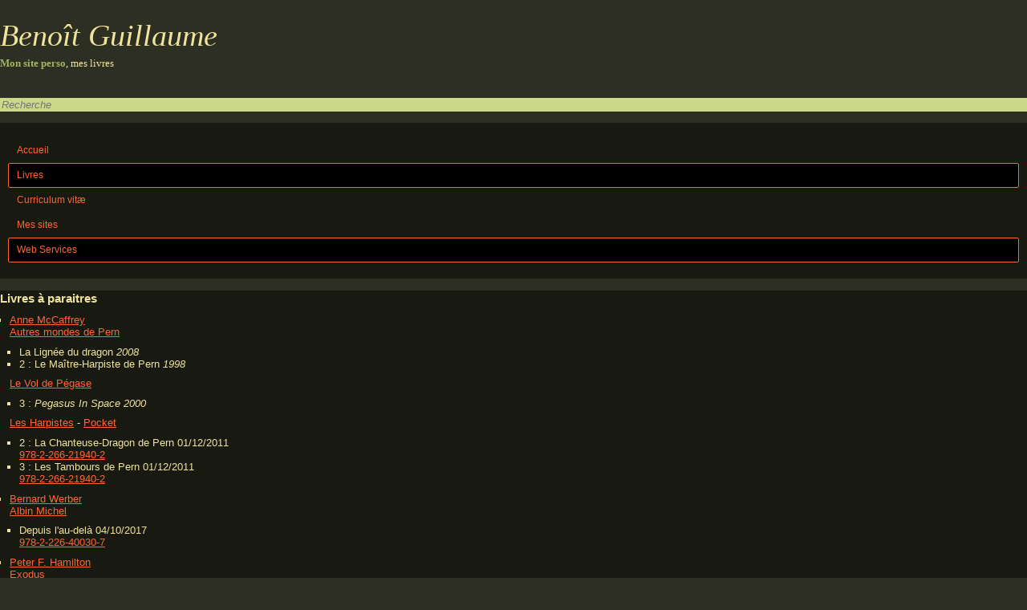

--- FILE ---
content_type: application/xhtml+xml; charset=UTF-8
request_url: https://m.benoit-guillaume.fr/Books/Auteur/Amy%20Raby
body_size: 35038
content:
<?xml version="1.0" encoding="UTF-8"?>
<!DOCTYPE html>
<html xmlns="http://www.w3.org/1999/xhtml" xml:lang="fr-FR" lang="fr-FR">
<head>
	<title>Amy Raby </title>
		<!-- problème avec webkit ??? -->
	<link href="/Style?ua=Chrome&amp;version=131.0.0.0&amp;isMobile=1" rel="stylesheet" type="text/css" media="all" />
	
	<link rel="alternate" type="application/rss+xml" title="RSS Benoît Guillaume" href="https://benoit-guillaume.fr/rss.xml" /> 
	<link rel="me" type="text/html" href="https://plus.google.com/u/0/+benoîtGuillaume" />
	

	<!--meta http-equiv="Content-Type" content="application/xhtml+xml; charset=utf-8" /-->

	<!--meta http-equiv="Content-Language" content="fr-FR" /-->
	<meta name="language" content="fr-FR" />

	<link rel="Shortcut Icon" type="image/png" href="/Image/favicon.png" />

	<!--link rel="search" type="application/opensearchdescription+xml" href="/BooksSearchByTitre.xml" title="Livres de eru par Titre" /-->
	
	
	<!--meta http-equiv="imagetoolbar" content="no" /-->
	
	<link rel="author" title="Webmaster" href="contact@benoit-guillaume.fr" />
	<meta name="keywords" xml:lang="fr-FR" lang="fr-FR" content="Auteur,Amy Raby ,Amy Raby,,benoit guillaume,benoît guillaume,benoit,benoît,guillaume,eru,livre,livres,bibliographie,science-fiction,fantasy,liste,book,books" />
	<meta name="description" xml:lang="fr-FR" lang="fr-FR" content="Auteur : Amy Raby ; 
Amy Raby est pour ainsi dire un pur produit de la NASA, puisque ses parents s&#039;y sont rencontrés sur les missions Apollo. Diplômée de l&#039;université de Washington, Amy écrit depuis toujours. De l&#039;association de ses genres de prédilection, la fantasy et la romance, est né book_titreLe Jeu de l&#039;assassinbook_titre, gros succès populaire, lauréat de eml&#039;Emerald City Openerem 2010 et finaliste au emGolden Heartem 2011.
; " />
	
	<meta name="category" content="all" />
	<meta name="robots" content="index, follow" />
	<meta name="distribution" content="global" />
	<meta name="rating" content="General"/>
	<meta name="doc-rights" content="Public"/>
	<meta name="doc-class" content="Draft"/>
	<meta name="author" xml:lang="fr-FR" lang="fr-FR" content="GUILLAUME benoît" />
		
	<meta name="identifier-url" content="https://benoit-guillaume.fr" />
		
	<meta name="Date-Creation-yyyymmdd" content="20150506" />
	<meta name="creation_date" content="May 06 2015"/>  
	<meta name="Date-Revision-yyyymmdd" content="20181124" />
		
	<meta name="revisit-after" content="15days" />
	<meta name="MSSmartTagsPreventParsing" content="true"/> 
	
	<meta name="ICBM" content="046.12129, 003.42964" />
	<meta name="DC.title" content="Amy Raby " />
	
	<link rel="canonical" href="https://benoit-guillaume.fr/Books/Auteur/Amy%20Raby" title="version fixe"/>
	<link rel="canonical" href="https://benoit-guillaume.fr/Books/Auteur/Amy+Raby" title="version fixe"/>
	<link rel="alternate" href="https://www.benoit-guillaume.fr/Books/Auteur/Amy%20Raby" />
	<link rel="alternate" href="https://www.benoit-guillaume.fr/Books/Auteur/Amy+Raby" />
	<link rel="alternate" href="https://xn--benot-guillaume-opb.fr/Books/Auteur/Amy%20Raby" />
	<link rel="alternate" href="https://xn--benot-guillaume-opb.fr/Books/Auteur/Amy+Raby" />
	<link rel="alternate" href="https://www.xn--benot-guillaume-opb.fr/Books/Auteur/Amy%20Raby" />
	<link rel="alternate" href="https://www.xn--benot-guillaume-opb.fr/Books/Auteur/Amy+Raby" />
	<link rel="alternate" href="https://benoît-guillaume.fr/Books/Auteur/Amy%20Raby" />
	<link rel="alternate" href="https://benoît-guillaume.fr/Books/Auteur/Amy+Raby" />
	<link rel="alternate" href="https://www.benoît-guillaume.fr/Books/Auteur/Amy%20Raby" />
	<link rel="alternate" href="https://www.benoît-guillaume.fr/Books/Auteur/Amy+Raby" />
	<link rel="alternate" href="https://benoit-guillaume.eu/Books/Auteur/Amy%20Raby" />
	<link rel="alternate" href="https://benoit-guillaume.eu/Books/Auteur/Amy+Raby" />
	<link rel="alternate" href="https://www.benoit-guillaume.eu/Books/Auteur/Amy%20Raby" />
	<link rel="alternate" href="https://www.benoit-guillaume.eu/Books/Auteur/Amy+Raby" />
	<link rel="alternate" href="https://m.benoit-guillaume.fr/Books/Auteur/Amy%20Raby" title="version mobile" media="only screen and (max-width: 640px)"/>
	<link rel="alternate" href="https://m.benoit-guillaume.fr/Books/Auteur/Amy+Raby" title="version mobile" media="only screen and (max-width: 640px)"/>
	<link rel="alternate" href="https://m.xn--benot-guillaume-opb.fr/Books/Auteur/Amy%20Raby" title="version mobile" media="only screen and (max-width: 640px)"/>
	<link rel="alternate" href="https://m.xn--benot-guillaume-opb.fr/Books/Auteur/Amy+Raby" title="version mobile" media="only screen and (max-width: 640px)"/>
	<link rel="alternate" href="https://m.benoît-guillaume.fr/Books/Auteur/Amy%20Raby" title="version mobile" media="only screen and (max-width: 640px)"/>
	<link rel="alternate" href="https://m.benoît-guillaume.fr/Books/Auteur/Amy+Raby" title="version mobile" media="only screen and (max-width: 640px)"/>
	<link rel="alternate" href="https://m.benoit-guillaume.eu/Books/Auteur/Amy%20Raby" title="version mobile" media="only screen and (max-width: 640px)"/>
	<link rel="alternate" href="https://m.benoit-guillaume.eu/Books/Auteur/Amy+Raby" title="version mobile" media="only screen and (max-width: 640px)"/>

	<!--link rel="bookmark" title="bgui.info, Site principale" href="http://bgui.info/" /-->
	
	<!--script type="text/javascript">
		//<![CDATA[
		var gaJsHost = (("https:" == document.location.protocol) ? "https://ssl." : "http://www.");
		document.write(unescape("%3Cscript src='" + gaJsHost + "google-analytics.com/ga.js' type='text/javascript'%3E%3C/script%3E"));
		//]]>
	</script>
	<script type="text/javascript">
		//<![CDATA[
		try {
		var pageTracker = _gat._getTracker("UA-345997-4");
		pageTracker._trackPageview();
		} catch(err) {}
		//]]>
	</script-->
	
	<script src="//www.google-analytics.com/urchin.js" type="text/javascript"></script>
	<script type="text/javascript">
		//<![CDATA[
	_uacct = "UA-345997-5";
	urchinTracker();
			//]]>
	</script>
	
	<script src="/scripts/buttons.js" type="text/javascript"></script>
	
	<!--script src="/scripts/jquery-1.4.2.min.js" type="text/javascript"></script-->
	<script src="/lightbox/js/jquery-1.7.2.min.js" type="text/javascript"></script>
	<script src="/scripts/jquery.timer.js" type="text/javascript"></script>
  
	<script type="text/javascript">
	//<![CDATA[
			 
					   
				
		$(function() {
			$("[data-wikidata]").after(function() {
				var wikidata = $(this).attr("data-wikidata");
				if(wikidata)
					return "<span> - <a href='https://www.wikidata.org/entity/"+wikidata+"'>wikidata.org</a></span>";
				return "";
			});
			
			$("[data-wikipedia]").after(function() {
				var wikipedia = $(this).attr("data-wikipedia").replace(/'/g,"&#039;");
				if(wikipedia)
					return "<span> - <a href='"+wikipedia+"'>wikipedia.org</a></span>";
				return "";
			});
			
			$("[data-labelvo]").after(function() {
				var labelvo = $(this).attr("data-labelvo").replace(/'/g,"&#039;");
				if(labelvo)
					return " <em>("+labelvo+")</em>";
				return "";
			});
			
			$("[data-count]").after(function() {
				return "<span> ("+$(this).attr("data-count")+")</span>";
			});
			
			/*$("[data-numero]").after(function() {
				var numero = $(this).attr("data-numero");
				if(numero)
					return "<span> - "+numero+"</span>";
				return "";
			});*/
			$("[data-numero-before]").before(function() {
				var numero = $(this).attr("data-numero-before");
				if(numero)
					return "<span>"+numero+" - </span>";
				return "";
			});
		});
		
	//]]>
	</script>
	<style type="text/css">
	
	[data-numero]::after {
		content: "\00a0- " attr(data-numero);
		text-decoration: none;
		display: inline-block;
	}
	#Livres:target ~ div .Livres {display:block;}
	#Web_Services:target ~ div .Web_Services {display:block;}
	</style>	
	<link rel="alternate" href="/Books/Auteur/Amy Raby.xml" title="version xml"/>
	<link rel="alternate" href="//benoit-guillaume.fr/ark:/12148/cb169009361" title="lien ark"/>
	<link rel="alternate" href="//benoit-guillaume.fr/isni/0000000403448994" title="lien ISNI"/>	<link href="/lightbox/css/lightbox.css" type="text/css" rel="stylesheet" />
	<script src="/lightbox/js/lightbox.js" type="text/javascript"></script>
	<!--script type="text/javascript" src="http://w.sharethis.com/button/sharethis.js#publisher=ad2c3971-b692-4325-9cce-b2a0366ed3b4&amp;type=website&amp;embeds=true&amp;style=horizontal&amp;post_services=email%2Cgbuzz%2Cfacebook%2Ctwitter%2Cdigg"></script-->
</head>
<body>
<div id="global">
	
	<div id="Livres" class="targetClick" ></div><div id="Web_Services" class="targetClick" ></div>	<!--script type="text/javascript">
		document.getElementById("global").onmouseover=doSomething;
	</script-->
	<div id="fleche"></div>
	<div id="entete">
				<h1 id="BannierTitle">
			<span>Benoît Guillaume</span>
		</h1>
		<h2 class="sous-titre">
			<strong>Mon site perso</strong>, mes livres
		</h2>
	</div><!-- #entete -->
	
	
	<div id="centre">
	<!--div id="centre-bis"-->
		
		<div id="navigation">
			<div id="recherche_rapide">
				<form action="/Books/Recherche#Livres" method="get" name="recherche_rapide">
					<script type="text/javascript">
					//<![CDATA[
						function onOverLi(li)
						{
							var max = $("#resultQuick").height() - 77;
							if(li.offsetTop > max)
								var top = max + "px";
							else var top = li.offsetTop + "px";
							
							for(var i=0;i<li.childNodes.length;++i)
							{
								var child = li.childNodes[i];
								if(child.className == "thumbnail")
									child.style.top = top
							}
						}
						
						function searchQuick()
						{
							recherche = $("#recherche_rapide_Autre").val();
							if(recherche.length>=3)
							{
								recherche = recherche.replace("&","%252526");
								$.getJSON("/Books/Ajax/SearchQuick/"+recherche+".json",resultQuick);
							}
							else
							{
								$("#resultQuick").html("");
								$("#resultQuick").hide();
							}
						}
						function resultQuick(data)
						{
							if($("#recherche_rapide_Autre").val().length<3)
							{
								$("#resultQuick").html("");
								$("#resultQuick").hide();
								return;
							} 
							
							var ok = false;
							var html = "";
							
							if(data.editions.length>0)
							{
								ok = true
								html += "<h3>Editions</h3>";
								html += "<ul>";
								for(var i=0;i<data.editions.length;++i)
								{
									var livre = data.editions[i];
									html += "<li onmouseover='onOverLi(this)'>";
									html += "<a href='" + livre.Link + "' title='" + livre.EAN + "'>" + livre.EAN + " : " + livre.titre + "</a>";
									
									html += "<div class='thumbnail'>";
									html += "<a href='" + livre.Link + "' title='" + livre.EAN + "'><img src='" + livre.thumbnail + "' title='" + livre.titre + " - " + livre.EAN + "' alt='" + livre.EAN + "' /></a>";
									html += "</div>";
									
									html += "</li>";
								}
								html += "</ul>";
							}
							
							if(data.livres.length>0)
							{
								ok = true
								html += "<h3>Livres</h3>";
								html += "<ul>";
								for(var i=0;i<data.livres.length;++i)
								{
									var livre = data.livres[i];
									html += "<li onmouseover='onOverLi(this)'>";
									html += "<a href='" + livre.Link + "' title='" + livre.EAN + "'>" + livre.titre + "</a>";
									
									html += "<div class='thumbnail'>";
									for(var j=0;j<livre.EAN.length;++j)
									{
										html += "<a href='" + livre.Link + "' title='" + livre.EAN[j] + "'><img src='" + livre.thumbnail[j] + "' title='" + livre.titre + " - " + livre.EAN[j] + "' alt='" + livre.EAN[j] + "' /></a>";
									}
									html += "</div>";
										
									html += "</li>";
								}
								html += "</ul>";
							}
							cycles = data.cycles;
							if(data.cycles.length!=0)
							{
								ok = true
								html += "<h3>Cycles</h3>";
								
								$.each(data.cycles, function(cycle, livres) {
									
									html += "<h4><a href='" + livres.Link + "'>" + cycle + "</a></h4>";
									
									html += "<ul>";
									for(var i=0;i<livres.length;++i)
									{
										var livre = livres[i];
										html += "<li onmouseover='onOverLi(this)'>";
										html += "<a href='" + livre.Link + "' title='" + livre.EAN + "'>" + (livre.NCycle!=null?livre.NCycle+" : ":"") + livre.titre + "</a>";
										html += "<div class='thumbnail'>";
										for(var j=0;j<livre.EAN.length;++j)
										{
											html += "<a href='" + livre.Link + "' title='" + livre.EAN[j] + "'><img src='" + livre.thumbnail[j] + "' title='" + livre.titre + " - " + livre.EAN[j] + "' alt='" + livre.EAN[j] + "' /></a>";
										}
										html += "</div>";
										
										html += "</li>";
									}
									html += "</ul>";
								});
							}
							
							if(data.oeuvres.length>0)
							{
								ok = true
								html += "<h3>Œuvres</h3>";
								html += "<ul>";
								for(var i=0;i<data.oeuvres.length;++i)
								{
									var oeuvre = data.oeuvres[i];
									html += "<li onmouseover='onOverLi(this)'>";
									html += "<a href='" + oeuvre.Link + "' title='" + oeuvre.EAN + "'>" + oeuvre.titre + "</a>";
									
									html += "<div class='thumbnail'>";
									for(var j=0;j<oeuvre.EAN.length;++j)
									{
										html += "<a href='" + oeuvre.Link + "' title='" + oeuvre.EAN[j] + "'><img src='" + oeuvre.thumbnail[j] + "' title='" + oeuvre.titre + " - " + oeuvre.EAN[j] + "' alt='" + oeuvre.EAN[j] + "' /></a>";
									}
									html += "</div>";
										
									html += "</li>";
								}
								html += "</ul>";
							}
							
							if(data.auteurs.length>0)
							{
								ok = true
								html += "<h3>Auteurs</h3>";
								html += "<ul>";
								for(var i=0;i<data.auteurs.length;++i)
								{
									var auteur = data.auteurs[i];
									html += "<li onmouseover='onOverLi(this)'>";
									html += "<a href='" + auteur.Link + "' title='" + auteur.NomReel + "'>" + auteur.Prenom + " " + auteur.Nom + "</a>";
									
									if(auteur.thumbnail)
									{
										html += "<div class='thumbnail'>";
										html += "<a href='" +  + auteur.Link + "' title='" + auteur.NomReel + "'><img src='" + auteur.thumbnail + "' title='" + auteur.Prenom + " " + auteur.Nom + "' alt='" + auteur.Prenom + " " + auteur.Nom + "' /></a>";
										html += "</div>";
									}
									
									html += "</li>";
								}
								html += "</ul>";
							}
							
							if(!ok)
							{
								html = "<h3>aucun résultat</h3>";
							}
							
							$("#resultQuick").html(html);
							$("#resultQuick").show();
						}
					//]]>
					</script>
					<input type="search" name="Autre" id="recherche_rapide_Autre" placeholder="Recherche" tabindex="1" onchange="javascript:searchQuick();" onkeyup="javascript:searchQuick();" autocomplete="off"/>
					<div id="resultQuick" class="resultAjaxList"></div>
				</form>
			</div>
			<br />
			<br />
			
			<ul><li><a accesskey="A" tabindex="1" title="" href="/">Accueil</a></li><li><a accesskey="L" tabindex="2" title="" href="#Livres" class="selected">Livres</a><ul class="Livres targetHide"><li><a accesskey="R" tabindex="10" title="Chercher un livre" href="/Books/Recherche#Livres">Recherche</a></li><li><a accesskey="" tabindex="11" title="Mozaïc des Couvertures" href="/Books/Couvertures#Livres">Couvertures</a></li><li><a accesskey="" tabindex="12" title="Liste des Auteurs" href="/Books/Auteurs#A">Auteurs</a></li><li><a accesskey="" tabindex="13" title="Liste des Lecteurs" href="/Books/Lecteurs#Livres">Lecteurs</a></li><li><a accesskey="" tabindex="14" title="Liste des Cycles" href="/Books/Cycles#Livres">Cycles</a></li><li><a accesskey="" tabindex="14" title="Liste des Genres" href="/Books/Genres#Livres">Genres</a></li><li><a accesskey="" tabindex="" title="Prix reçus" href="/Books/Prix#Livres">Prix</a></li><li><a accesskey="" tabindex="15" title="Les planètes rencontrees au fil de mes lectures" href="/Books/Planetes#Livres">Planètes</a></li><li><a accesskey="" tabindex="16" title="La Roue du Temps" href="/Books/WoT#Livres">WoT</a></li><li><a accesskey="" tabindex="18" title="Un livre au hasard" href="/Books/Livre:Random#Livres">Random</a></li><li><a accesskey="" tabindex="19" title="Convertir un ISBN" href="/Books/ISBN#Livres">ISBN</a></li></ul></li><li><a accesskey="C" tabindex="31" title="" href="/CV">Curriculum vitæ</a></li><li><a accesskey="" tabindex="32" title="les divers sites que j'ai réalisées" href="/Page/Mes%20sites%20Ajax#Sites11">Mes sites</a></li><li><a accesskey="" tabindex="39" title="Json Web Services" href="#Web_Services" class="selected">Web Services</a><ul class="Web_Services targetHide"><li><a accesskey="" tabindex="40" title="Un livre au hasard" href="/Books/Ajax/RandomBook.json#Web_Services">Random Book</a></li><li><a accesskey="" tabindex="41" title="Récupérer un livre" href="/Books/Ajax/Livre/331.json#Web_Services">Un livre</a></li><li><a accesskey="" tabindex="42" title="Récupérer une édition" href="/Books/Ajax/Edition/9782298008197.json#Web_Services">Une édition</a></li><li><a accesskey="" tabindex="43" title="Récupérer un auteur" href="/Books/Ajax/Auteur/108.json#Web_Services">Un auteur</a></li><li><a accesskey="" tabindex="44" title="Vérifié un EAN/ISBN" href="/Books/Ajax/FindEAN/9782298008197.json#Web_Services">Check EAN</a></li><li><a accesskey="" tabindex="45" title="Recherche un EAN sur l'Afnil" href="/Books/Ajax/SearchAfnil/9782298008197.json#Web_Services">Recherche Afnil</a></li><li><a accesskey="" tabindex="46" title="Recherche un EAN sur Google" href="/Books/Ajax/SearchGoogle/9782298008197.json#Web_Services">Recherche Google</a></li><li><a accesskey="" tabindex="47" title="Recherche un EAN sur la BNF" href="/Books/Ajax/SearchBNF/9782298043884.json#Web_Services">Recherche BNF</a></li><li><a accesskey="" tabindex="48" title="Recherche d'un EAN" href="/Books/Ajax/SearchEAN/9782298043884.json#Web_Services">Recherche d'un EAN</a></li><li><a accesskey="" tabindex="49" title="Recherche une référence sur France-Loisir" href="/Books/Ajax/SearchFranceLoisir/881090.json#Web_Services">Recherche France-Loisir</a></li><li><a accesskey="" tabindex="50" title="Recherche d'un EAN, d'un livre, d'un cycle ou d'un" href="/Books/Ajax/SearchQuick/asimov.json#Web_Services">Recherche rapide</a></li><li><a accesskey="" tabindex="51" title="Recherche d'un genre" href="/Books/Ajax/SearchGenre/Fantasy.json#Web_Services">Recherche de Genre</a></li><li><a accesskey="" tabindex="52" title="Recherche d'un Auteur" href="/Books/Ajax/SearchAuteur/asimov.json#Web_Services">Recherche d'un Auteur</a></li><li><a accesskey="" tabindex="53" title="Recherche d'un Livre" href="/Books/Ajax/SearchLivre/asimov.json#Web_Services">Recherche d'un Livre</a></li></ul></li>
			</ul>			
		</div><!-- #navigation -->
				<div id="secondaire">

	<h3>Livres à paraitres</h3>	
	<ul>
		<li><a href='/Books/Auteur/Anne McCaffrey'>Anne McCaffrey</a><br /><a href='/Books/Recherche/Cycle/Autres%20mondes%20de%20Pern'>Autres mondes de Pern</a><ul><li >La Lignée du dragon <em>2008</em></li><li >2 : Le Maître-Harpiste de Pern <em>1998</em></li></ul><a href='/Books/Recherche/Cycle/Le%20Vol%20de%20P%C3%A9gase'>Le Vol de Pégase</a><ul><li >3 : <em>Pegasus In Space</em> <em>2000</em></li></ul><a href='/Books/Recherche/Cycle/Les%20Harpistes'>Les Harpistes</a> - <a href='/Books/Recherche/Editeur/Pocket'>Pocket</a> <ul><li >2 : La Chanteuse-Dragon de Pern 01/12/2011<br /><a href='/Books/Recherche/EAN/9782266219402'>978-2-266-21940-2</a></li><li >3 : Les Tambours de Pern 01/12/2011<br /><a href='/Books/Recherche/EAN/9782266219402'>978-2-266-21940-2</a></li></ul></li><li><a href='/Books/Auteur/Bernard Werber'>Bernard Werber</a><br /><a href='/Books/Recherche/Editeur/Albin%20Michel'>Albin Michel</a> <ul><li >Depuis l&#039;au-delà 04/10/2017<br /><a href='/Books/Recherche/EAN/9782226400307'>978-2-226-40030-7</a></li></ul></li><li><a href='/Books/Auteur/Peter%20F. Hamilton'>Peter F. Hamilton</a><br /><a href='/Books/Recherche/Cycle/Exodus'>Exodus</a><ul><li >1 : <em>The Archimedes Engine</em> <em>2024</em></li></ul></li><li><a href='/Books/Auteur/Stephen Deas'>Stephen Deas</a><br /><a href='/Books/Recherche/Cycle/Les%20rois-dragons'>Les rois-dragons</a> - <a href='/Books/Recherche/Editeur/J&#039;ai%20Lu'>J&#039;ai Lu</a> <ul><li >4 : <em>The black mausoleum</em> <em>2012</em></li></ul></li><li><a href='/Books/Auteur/Laurell%20K. Hamilton'>Laurell K. Hamilton</a><br /><a href='/Books/Recherche/Cycle/Anita%20Blake%2C%20tueuse%20de%20vampires'>Anita Blake, tueuse de vampires</a> - <a href='/Books/Recherche/Editeur/Milady'>Milady</a> <ul><li >29 : <em>Smolder</em> <em>2023</em></li></ul></li><li><a href='/Books/Auteur/Patrick Rothfuss'>Patrick Rothfuss</a><br /><a href='/Books/Recherche/Cycle/Chronique%20du%20Tueur%20de%20Roi'>Chronique du Tueur de Roi</a> - <a href='/Books/Recherche/Editeur/Bragelonne'>Bragelonne</a> <ul><li >3 : Les Portes de pierre <em>2016</em></li></ul></li><li><a href='/Books/Auteur/Licia Troisi'>Licia Troisi</a><br /><a href='/Books/Recherche/Cycle/Les%20royaumes%20de%20Nashira'>Les royaumes de Nashira</a> - <a href='/Books/Recherche/Editeur/Pocket'>Pocket</a> <ul><li >4 : <em>Il destino di Cetus</em> <em>2015</em></li></ul></li><li><a href='/Books/Auteur/Coreene Callahan'>Coreene Callahan</a><br /><a href='/Books/Recherche/Cycle/Dragonfury'>Dragonfury</a> - <a href='/Books/Recherche/Editeur/Milady'>Milady</a> <ul><li >7 : <em>Fury of Denial</em> <em>2017</em></li></ul></li><li><a href='/Books/Auteur/Amy Raby'>Amy Raby</a><br /><a href='/Books/Recherche/Cycle/Hearts%20.and%20Thrones'>Hearts and Thrones</a> - <a href='/Books/Recherche/Editeur/France-Loisirs'>France-Loisirs</a> <ul><li >3 : La Flamme du Prince <em></em></li><li >4 : <em>Healer’s Touch</em> <em></em></li></ul></li><li><a href='/Books/Auteur/Ann Leckie'>Ann Leckie</a><br /><a href='/Books/Recherche/Editeur/J&#039;ai%20Lu'>J&#039;ai Lu</a> <ul><li >La Tour du Freux 30/09/2020</li></ul></li><li><a href='/Books/Auteur/Richard Morgan'>Richard Morgan</a><br /><a href='/Books/Recherche/Editeur/Bragelonne'>Bragelonne</a> <ul><li >Market Forces 17/03/2021<br /><a href='/Books/Recherche/EAN/9791028112493'>979-10-281-1249-3</a></li></ul></li><li><a href='/Books/Auteur/Ben Aaronovitch'>Ben Aaronovitch</a><br /><a href='/Books/Recherche/Cycle/Le%20Dernier%20Apprenti%20Sorcier'>Le Dernier Apprenti Sorcier</a> - <a href='/Books/Recherche/Editeur/J&#039;ai%20Lu'>J&#039;ai Lu</a> <ul><li >5.5 : Peur sur la ligne 06/06/2018<br /><a href='/Books/Recherche/EAN/9782290155486'>978-2-290-15548-6</a></li><li >7 : <em>Lies Sleeping</em> <em>2018</em></li></ul></li><li><a href='/Books/Auteur/Rebecca Roanhorse'>Rebecca Roanhorse</a><br /><a href='/Books/Recherche/Cycle/Entre%20Terre%20et%20Ciel'>Entre Terre et Ciel</a><ul><li >3 : <em>Mirrored Heavens</em> <em>2024</em></li></ul></li><li><a href='/Books/Auteur/Ada Palmer'>Ada Palmer</a><br /><a href='/Books/Recherche/Cycle/Terra%20Ignota'>Terra Ignota</a> - <a href='/Books/Recherche/Editeur/Le%20B%C3%A9lial&#039;'>Le Bélial&#039;</a> <ul><li >3 : La Volonté de se battre 25/02/2021<br /><a href='/Books/Recherche/EAN/9782843449758'>978-2-84344-975-8</a></li></ul></li><li><a href='/Books/Auteur/Christopher Ruocchio'>Christopher Ruocchio</a><br /><a href='/Books/Recherche/Cycle/Le%20D%C3%A9voreur%20de%20soleil'>Le Dévoreur de soleil</a> - <a href='/Books/Recherche/Editeur/Bragelonne'>Bragelonne</a> <ul><li >5 : <em>Ashes of Man</em> <em>2022</em></li><li >6 : <em>Disquiet Gods</em> <em>2024</em></li></ul></li><li><a href='/Books/Auteur/Tamsyn Muir'>Tamsyn Muir</a><br /><a href='/Books/Recherche/Cycle/Le%20Tombeau%20Scell%C3%A9'>Le Tombeau Scellé</a> - <a href='/Books/Recherche/Editeur/Actes%20Sud'>Actes Sud</a> <ul><li >3 : Nona la Neuvième 01/01/2024<br /><a href='/Books/Recherche/EAN/9782330212537'>978-2-330-21253-7</a></li></ul><a href='/Books/Recherche/Cycle/Le%20Tombeau%20scell%C3%A9'>Le Tombeau scellé</a> - <a href='/Books/Recherche/Editeur/Actes%20Sud'>Actes Sud</a> <ul><li >4 : <em>Alecto the Ninth</em> <em>2025</em></li></ul></li><li><a href='/Books/Auteur/Pierre Raufast'>Pierre Raufast</a><br /><a href='/Books/Recherche/Cycle/La%20Trilogie%20Baryonique'>La Trilogie Baryonique</a> - <a href='/Books/Recherche/Editeur/Pocket'>Pocket</a> <ul><li >3 : Le Dôme de la méduse <em>2024</em></li></ul></li>	</ul>
	
	<img class='qr' src='https://chart.googleapis.com/chart?cht=qr&amp;chs=150x150&amp;chl=https%3A%2F%2Fbenoit-guillaume.fr%2FA213&amp;choe=UTF-8&amp;chld=Q' alt='https://benoit-guillaume.fr/A213' />	
</div><!-- #secondaire -->		
		<div id="principal" style="text-align:center;">
					<div class="onglet">
			<div class="cacheonglet"></div>
			<div class="growonglet" onclick="javascript:grow(this.parentNode.parentNode)">
				<div></div>
				<div></div>
			</div>
			<div class="minonglet"  onclick="javascript:min(this.parentNode.parentNode)">
				<div></div>
				<div></div>
			</div>
			<div class="endonglet1"></div>
			<div class="endonglet2"></div>
		</div>            
	
<h1>Amy Raby</h1>
<div>
Nom Réel: Amy Raby<br /><br /><br /><span>Sites web</span><br /><a href='https://amyraby.com' title='site officiel'>https://amyraby.com</a><br /><a href='https://catalogue.bnf.fr/ark:/12148/cb169009361' title='Bibliothèque nationale de France : ark:/12148/cb169009361'>bnf.fr</a> (<a href='http://data.bnf.fr/ark:/12148/cb169009361' title='Bibliothèque nationale de France : ark:/12148/cb169009361'>données</a>)<span> - </span><a href='http://www.isni.org/isni/0000000403448994' title='International Standard Name Identifier : 0000000403448994'>isni.org</a>
</div>
<br />
<div class='text'>
	<div class='cadreLivre'>
		<h3>Biographie</h3>
		<div class='paragraphe'>
Amy Raby est pour ainsi dire un pur produit de la NASA, puisque ses parents s'y sont rencontrés sur les missions Apollo. Diplômée de l'université de Washington, Amy écrit depuis toujours. De l'association de ses genres de prédilection, la fantasy et la romance, est né <a title='Rechercher ce livre' style='font-style: italic;' href='/Books/Livre:Le%20Jeu%20de%20l&#039;assassin#Livres'>Le Jeu de l&#039;assassin</a>, gros succès populaire, lauréat de <em>l'Emerald City Opener</em> 2010 et finaliste au <em>Golden Heart</em> 2011.
</div>
	</div>
</div>
<div class='text-img nohide'>
	<a href='/Books/Photo/AUT_554a77069c3202.93040648.jpg' rel='lightbox'><img alt='AUT_554a77069c3202.93040648.jpg' title='AUT_554a77069c3202.93040648.jpg' src='/Books/Photo/AUT_554a77069c3202.93040648.jpg?w=450' /></a><div class='nohideAll'><div>
	<h2>Livres faisant partie d'un cycle (2) :</h2><h3><a href='/Books/Recherche/Cycle/Hearts%20.and%20Thrones#Livres'
								data-wikipedia='' 
								data-labelvo=''
							>Hearts and Thrones</a></h3><h4 style='margin: 0;display:inline-block !important;'>1 - <a title='Assassin&#039;s Gambit' href='/Books/Livre/Le%20jeu%20de%20l&#039;assassin#Livres'>Le jeu de l&#039;assassin<img alt='9782298095944' src='[data-uri]' class='thumbCov'/></a></h4><br /><h4 style='margin: 0;display:inline-block !important;'>2 - <a title='Spy&#039;s Honor' href='/Books/Livre/L&#039;Honneur%20de%20l&#039;espion#Livres'>L&#039;Honneur de l&#039;espion<img alt='9782298101102' src='[data-uri]' class='thumbCov'/></a></h4></div></div><br /><br /><span>Voir les <a href='/Books/Couvertures/213'>Couvertures</a> de cette auteur</span><br />
	<div class='nohideAll'>
	<br />
	<a href='/Books/Auteur/Amy Raby.xml'>version xml</a> - <a href='/Books/Auteur/Amy Raby.json'>version json</a> - <a href='/A213'>lien permanent</a> - <a href='/Q59155398' title='lien permanent de type wikibase'>lien wikibase</a> - <a href='/ark:/12148/cb169009361' title='lien permanent de type ark'>lien ark</a> - <a href='/isni/0000000403448994' title='lien permanent de type isni'>lien isni</a></div>
</div>
    </div><!-- #principal -->

	<!--/div>< #centre-bis -->
	</div><!-- #centre -->
	
	<div id="pied">

						<!-- validateurs -->
			<a class="w3cbutton XHTML" accesskey="" tabindex="91" title="vérifié la validité au XHTML 1.1!" href="http://validator.w3.org/check?uri=referer">
			</a><span class="none">-</span>
			<a class="w3cbutton CSS" accesskey="" tabindex="92" title="vérifié la validité au CSS 3!"  href="http://jigsaw.w3.org/css-validator/check/referer?warning=2&amp;profile=css3&amp;usermedium=all&amp;lang=fr" >
			</a><span class="none">-</span>
			<a class="w3cbutton WCAG" accesskey="" tabindex="93" title="vérifié la validité au WCAG Priority 1,2,3!" href="http://www.contentquality.com/mynewtester/cynthia.exe?rptmode=2&amp;runcr=1&amp;incsrc=1&amp;runpmc=1&amp;runagc=1&amp;url1=//m.benoit-guillaume.fr/Books/Auteur/Amy%20Raby">
			</a><span class="none">-</span>
						<!--Creative Commons License-->
			<a class="w3cbutton CC" accesskey="" tabindex="94" rel="license" title="This work is licensed under a Creative Commons Attribution-NonCommercial-ShareAlike 2.0 France License" href="http://creativecommons.org/licenses/by-nc-sa/2.0/fr/">
			</a>
			<!--/Creative Commons License-->
			
			<span class="w3cbutton Webmaster"></span>
			<!--img alt="Webmaster" src="/Image:webmaster.png"/-->
			
			<a href='https://benoit-guillaume.fr/Books/Auteur/Amy%20Raby'>Version Normal</a>			
		<p id="copyright">
			Site de Eru r354			by Beno&#238;t Guillaume est mis &#224; disposition selon les termes de la <a accesskey="" tabindex="97" rel="license" href="http://creativecommons.org/licenses/by-nc-sa/2.0/fr/">licence Creative Commons Paternit&#233;-Pas d'Utilisation Commerciale-Partage des Conditions Initiales &#224; l'Identique 2.0 France</a>.<br />
			Mise en page &#169; 2008
			<a accesskey="" tabindex="98" href="http://www.elephorm.com">Elephorm</a> et
			<a accesskey="" tabindex="99" href="http://www.alsacreations.com">Alsacréations</a>
			
		<br />exécution en 566 millisecondes		</p>
		<a class="cache" href="/Admin">admin</a>
	</div><!-- #pied -->
			
</div><!-- #global -->

</body>
</html>

--- FILE ---
content_type: text/css; charset=utf-8
request_url: https://m.benoit-guillaume.fr/Style?ua=Chrome&version=131.0.0.0&isMobile=1
body_size: 8219
content:
@charset "utf-8";
/* ==============================================
   FEUILLE DE STYLES DES GABARITS HTML/CSS
   © Elephorm & Alsacreations.com
   Conditions d'utilisation:
   http://creativecommons.org/licenses/by/2.0/fr/
   ============================================== */


/* --- STYLES DE BASE POUR LE TEXTE ET LES PRINCIPAUX ÉLÉMENTS --- */

/* Page */
html {
	font-size: 100%; /* Voir -> Note 1 à la fin de la feuille de styles. */
}
body {
	margin: 0;
	padding: 10px 20px; /* Note -> 2 */
	font-family: Verdana, "Bitstream Vera Sans", "Lucida Grande", sans-serif; /* 3 */
	font-size: .8em; /* -> 4 */
	line-height: 1.25; /* -> 5 */
	/*color: black;
	background: red;*/
}

/* Titres */
h1, h2, h3, h4, h5, h6 {
	margin: 1em 0 .5em 0; /* -> 6 */
}
h1, h2 {
	font-family: Georgia, "Bitstream Vera Serif", Norasi, serif;
	font-weight: normal; /* -> 7 */
}
h1 {
	font-size: 3em; /* -> 8 */
	font-style: italic;
}
h2 {font-size: 1.8em;}
h3 {font-size: 1.2em;}
h4 {font-size: 1em;}

/* Listes */
ul, ol {
	margin: .75em 0 .75em 24px;
	padding: 0; /* -> 9 */
}
ul {
	list-style: square;
}
li {
	margin: 0;
	padding: 0;
}

/* Paragraphes */
p {
	margin: .75em 0;
}
li p, blockquote p {
	margin: .5em 0;
}

/* Citations */
blockquote, q {
	font-size: 1.1em;
	font-style: italic;
	font-family: Georgia, "Bitstream Vera Serif", Norasi, serif;
}
blockquote {
	margin: .75em 0 .75em 24px;
}
cite {
	font-style: italic;
}

/* Liens */
a {
	color: blue/*mediumblue*/;
	text-decoration: underline;
}
a:hover, a:focus {
	color: red/*crimson*/;
}
a img {
	border: none; /* -> 10 */
}

/* Divers éléments de type en-ligne */
em {
	font-style: italic;
}
strong {
	font-weight: bold;
	color: gray/*dimgray*/;
}


/* --- STYLES POUR CERTAINS CONTENUS DES GABARITS --- */

pre, code {
	font-size: 100%;
	font-family: "Bitstream Vera Mono", "Lucida Console", "Courier New", monospace;
}
pre {
	width: auto/*100%*/;
	overflow: auto;
	/*overflow-y: hidden;*/
	margin: .75em 0;
	padding: 12px;
	background: #eee;
	color: #555;
}
pre strong {
	font-weight: normal;
	color:#000001;
	background: transparent;
}
#copyright {
	margin: 20px 0 5px 0;
	text-align: right;
	font-size: .8em;
	color: #848F63;
	background: transparent;
}
#copyright a {
	color: #848F63;
	text-decoration: none;
	background: transparent;
}
#copyright a:hover, #copyright a:focus {
	text-decoration: underline;
}


/* --- NOTES ---

1.	Ce "font-size: 100%" est normalement inutile. On l'utilise uniquement
	pour éviter un bug de redimensionnement du texte dans Internet Explorer.

2.	Par défaut, les navigateurs ont un padding (ou, pour certains, un
	margin) de 6px pour l'élément BODY. C'est ce qui évite que le texte
	ne soit complètement collé aux bords de la zone de visualisation du
	navigateur lorsqu'on affiche une page «brute», sans mise en forme.
	Mais ce retrait de 6px est un peu faiblard: on le renforce donc.
	Notez bien que les feuilles de styles des gabarits pourront augmenter
	ce retrait, ou bien l'annuler.
	
3.	Voici quelques exemples de collections cohérentes de fontes (propriété
	CSS "font-family"):
	font-family: Arial, Helvetica, "Nimbus Sans L", sans-serif;
	font-family: "Trebuchet MS", Arial, Helvetica, sans-serif;
	font-family: Georgia, "Bitstream Vera Serif", Norasi, serif;
	font-family: "Times New Roman", Times, "Nimbus Roman No9 L", serif;
		
4.	Taille du texte de base de la page. Dépend de la taille du texte par
	défaut du navigateur (souvent 16px), et des réglages de l'utilisateur.
	À adapter en fonction de la fonte choisie, et du rendu souhaité.
	En général, on utilisera une valeur de base entre .65em et 1em
	(ou 65% et 100%).

5.	Hauteur de ligne. À adapter en fonction de la fonte choisie, et des
	besoins particuliers (lignes de texte longues ou courtes, titre ou
	corps de texte...).

6.	En général, les styles par défaut des navigateurs font que les marges
	en haut et en bas des titres sont équivalentes. Ici, en diminuant la
	marge du bas, on cherche à rapprocher le titre du contenu qu'il introduit.

7.	Les styles par défaut des navigateurs mettent les titres en gras.
	Si on souhaite passer à des caractères «normaux», on doit utiliser
	font-size: normal.

8.	Pour un élément en "font-size: 3em", la taille du texte sera le triple de
	la taille du texte de l'élément parent.
	À noter: on aurait pu écrire "font-size: 300%" pour le même résultat.

9.	Par défaut, les listes UL et OL ont un retrait à gauche qui peut être,
	suivant les navigateurs:
	- un padding-left de 40px;
	- ou bien un margin-left de 40px.
	On met tout le monde d'accord avec une marge à gauche de 24px, et pas
	de padding.

10.	Les navigateurs donnent souvent aux images placées dans des liens
	une bordure disgracieuse. On annule ce style souvent gênant en appliquant
	un "border: none" aux images qui se trouvent à l'intérieur d'un lien.

*/
/*@charset "utf-8";*/
/* ==============================================
   FEUILLE DE STYLES DES GABARITS HTML/CSS --- 09
   © Elephorm & Alsacreations.com
   Conditions d'utilisation:
   http://creativecommons.org/licenses/by/2.0/fr/
   ============================================== */


/* --- COULEURS --- */

/* Note: vous pouvez modifier simplement l'aspect de ce gabarit en modifiant
   uniquement les couleurs de fond (propriétés background) et les couleurs
   du texte (propriété color).
   Pour modifier la disposition des blocs, voir plus bas dans la feuille de
   styles la partie «positionnement». */

/* Général */

body {
	color: #F0E39E;
	background: #2C2F22;
}
a {
	color: #FF6533;
	background: transparent;
}
a:hover, a:focus {
	color: #FF4C00;
	background: transparent;
}
strong {
	color: #A1B55D;
	background: transparent;
}

/* Navigation */
#navigation {
	background: #181A12;
	color: #FF6533;
}
#navigation a {
	background: transparent;
	color: #FF6533;
	border:1px solid transparent;
}
#navigation a:hover, 
#navigation a:focus,
#navigation a.selected
{
	background: #000000;
	color: #FF6533;
}
#navigation a.selected
{
	border:1px solid #FF6533;
	border-radius:2px;
}
#navigation a:target {
	background: #2C2F22;
	color: #FF6533;
}


/* Contenu principal */
#principal {
	color: #181A12;
	background: #cbd888;
}
#principal a {
	color: #332510;
	background: transparent;
}
#principal a:hover, #principal a:focus {
	color: #6E5122;
	background: transparent;
}
#principal strong {
	color: #181A11;
	background: transparent;
}

/* Contenu secondaire */
#secondaire {
	color:inherit;
	background: #181A12;
}



/* --- POSITIONNEMENT --- */

/* Page */
body {
	padding: 20px 30px;
}

/* En-tête */
#entete {
	padding: 20px 0;
}
#entete h1 {
	margin: 0;
}
#entete h1 img {
	float: left;
	margin: 7px 20px 10px 0;
}
#entete .sous-titre {
	margin: 4px 0 15px 0;
}

/* Bloc central */
#centre {
	position: relative; /* Voir -> Note 1 */
	width: 100%;
}

/* Menu de navigation */
#navigation {
	position: absolute; /* -> 1 */
	top: 0;
	left: 0;
	width: 180px;
}
#navigation ul {
	margin: 0;
	padding: 20px 10px 20px 10px;
	list-style: none;
}
#navigation a {
	display: block;
	height: 1%;
	padding: 6px 10px 6px 10px;
	line-height: 1.5;
	font-size: .9em;
	text-decoration: none;
}

#navigation ul ul {
	display:none;
	padding:0 0 0 10px;
}
#navigation ul a:target + ul {
	display:block;
}

#navigation ul a[id]{
	/*padding:0;*/
}
#navigation ul a[id]::before{/*triangle*/
	content:"";
	display:inline-block;
	padding:0;
	margin:2px 5px -2px 2px;
	border:solid; 
	border-width:8px 0px 8px 16px ;
	border-top-color: transparent;
	border-right-color: transparent;
	border-bottom-color: transparent;
	border-left-color:#2C2F22;
	width:0px;
	bottom:0px;
}

#navigation ul a:target::before{/*triangle*/
	margin:2px 5px -2px 2px !important;
	border-width:16px 8px 0px 8px  !important;
	border-left-color: transparent !important;
	border-top-color: #000 !important;
}


#navigation ul a:target::before{/*triangle*/
	content:"";
	display:inline-block;
	padding:0px;
	margin:0px 5px 0px 2px;
	border:solid; 
	border-width:8px 0px 8px 20px ;
	border-top-color: transparent;
	border-right-color: transparent;
	border-bottom-color: transparent;
	border-left-color:#000;
	width:0px;
	bottom:0px;
}


/* Contenu principal */
#principal {
	margin-left: 200px; /* -> 2 */
	margin-right: 240px; /* -> 2 */
	padding: 10px 20px;
}
#principal > :first-child {
	margin-top: 10px;
}
#principal p, #principal li {
	line-height: 1.5;
}

/* Contenu secondaire */
#secondaire {
	position: absolute; /* -> 1 */
	top: 0;
	right: 0;
	width: 180px;
	padding: 12px 20px;
}

/* Pied de page */
#pied {
	margin: 0;
	padding: 15px 260px 10px 200px;
	font-size: .85em;
}
	
/* Mention de copyright */
#copyright {
	margin: 20px 0;
	font-size: .85em;
	text-align: center;
}


/* --- NOTES ---

1.	On utilise le positionnement relatif sur div#centre afin que ce bloc serve
	de référent à ses descendants positionnés en absolu.
	Dit plus clairement: deux des trois enfants de div#centre, à savoir
	div#navigation et div#secondaire, sont positionnés en absolu. Pour ces deux
	éléments, on a utilisé les propriétés CSS top, left et right qui permettent
	d'indiquer des coordonnées de positionnement. Ces coordonnées sont données
	par rapport à un cadre de référence. Quel est ce cadre de référence?
	- Par défaut, il s'agit de la zone de visualisation du navigateur (les
	bords de la «fenêtre», donc).
	- Ou bien il s'agira du plus proche élément positionné (en absolu, relatif
	ou fixe) parmi les ancêtres de l'élément positionné en absolu.
	Si cette explication n'est pas claire, supprimez ou commentez le
	"position: relative" de div#centre, et observez ce qui se passe. Puis
	rétablissez-le et ajoutez une bordure visible à div#centre (ex:
	"border: 2px solid red;"). Cela devrait être plus clair.

2.	Le bloc de contenu principal (div#principal) est le seul des trois enfants
	de div#centre qui n'est pas positionné en absolu. Ce n'est en effet pas
	nécessaire. Comme div#principal considère que div#navigation et
	div#secondaire, tous deux positionnés en absolu, ne sont «plus là», et ne
	se placera donc pas plus bas dans la page.
	Pour éviter que les colonns latérales ne recouvrent des parties du
	contenu, il nous suffit de donner des marges à gauche et à droite à
	div#principal.

*//*@charset "utf-8";*/
/* CSS Document */


.w3cbutton {
	display:inline-block;
	margin: 0px 4px 0px 0px;
	padding:0px;
	width: 80px;
	height:15px;
	text-decoration:none;
	background-position:top;
}
.XHTML, .XHTML:hover, .XHTML:focus {
	background-image:url(/Image/80x15/w3c_xhtml_1.1.png);
}
.CSS, .CSS:hover, .CSS:focus {
	background-image:url(/Image/80x15/w3c_css_3.png);
}
.WCAG, .WCAG:hover, .WCAG:focus {
	background-image:url(/Image/80x15/w3c_wcag_1.0.png);
}
.CC, .CC:hover, .CC:focus {
	background-image:url(/Image/80x15/cc2.png);
}
.Webmaster, .Webmaster:hover, .Webmaster:focus {
	background-image:url(/Image/webmaster.png);
	width: 190px;
}
.w3cbutton:hover, .w3cbutton:focus {
	background-position:bottom;
}

.none {
	display:none;
}

h1 {
	margin-top:10px;
}



	
.titreBarre {
	border:inset #808080/* groove #F0F0F0*/;
	border-width:1px;
	height:0px;
	width:100%;
	display:block;
	margin:20px 0px;
}
.titreBarre span {
	position:relative;
	top:-0.75em;
	margin-left:0.75em;
	padding:0px 2px;
	color:#000;
	background-color:#cbd888;
	font-size:1.5em;
}

#principal .text-center { 
	text-align:center;
}

#principal .text-center img {
	max-width:100%;

}

.cadreNews .paragraphe {
	max-width:100%;
}
.paragraphe {
	text-align: justify;
	text-indent: 40px;
	padding: 0px 5%;
	margin: .75em auto;
	max-width:600px;
}
.paragraphe::first-letter {
	font-size: 195%;
	font-style: italic;
    font-weight: bold;
}
q {
  quotes: "«\A0" "\A0»" "‘" "’" "“" "”";
}
.paragraphe + .paragraphe::first-letter {
	font-size: inherit;
	font-style: inherit;
    font-weight: inherit;
}
/*.paragraphe, .Fparagraphe {
	text-align: justify;
	text-indent: 40px;
	padding: 0px 5%;
}
.Fparagraphe:first-letter {
	font-size: 195%;
	font-style: italic;
    font-weight: bold;
}*/

.note {
	text-align:right;
	font-style:italic;
	font-variant:small-caps;
	color:#CBD888;
	background-color:#2C2F22;
}
.cache {
	background-color:inherit;
	color:#2c2f22;
	display:block;
	padding:5px;
	position:fixed;
	bottom:0px;
	right:0px;
	opacity:0;
}
/*.cache:hover, .cache:focus {
	background-color:inherit;
	color:#2c2f22;
	opacity:1;
}*/

.err {
	background-color:#db652c;
	color:#cbd888;
	padding:5px;
	margin-bottom:5px;
	display:block;

}


a.couv {
	text-decoration:none;
	height: 75px;
	display:block;
	float:left;
}
a.couv:first-child{
	height: 75px;
	border: none;
}
a.couv img + img {
	position: fixed;
	display:none;
	/*margin-top:40px;
	margin-left:-50px;*/
	right:30px;
	top:20px;
	width:220px;
	
	/*margin-top:-50px;
	margin-right:126px;*/
	z-index:9;
}
a.couv:hover img + img {
	display:inline;
}
.max a.couv:hover img + img {
	display:none;
}

fieldset legend {
	font-size:1.5em;
	font-weight:bold;
}

.left {
	float:left;
}
.right {
	float:right;
}
.clear {
	clear:both;
}

.left label{
	margin-top:1px;
	margin-right:5px;
	display:block;
	height:23px;
	padding:0;
}
label.error{
			background-color: #FF4C00;	
			display:inline;
			margin-left:10px;
			padding:2px;
			height:22px;
		}
input.error{
	background-color: #FF4C00;	
}
.left input{
	display:block;
}

.left input[type="text"],.left input[type="password"],.left input[type="file"],.left select{
	margin:1px 0px 0px 0px;
	/*height:16px;
	padding:2px;*/
	/*border:1px inset #F0F0F0;*/
}
.left input[type="checkbox"]{
	margin:0px 0px 2px 0px;
	height:22px;
	padding:0px;
}
.left select[multiple="multiple"]{
	margin-bottom:1px;
	/*color:red;
	background-color:blue;*/
	
	/*height:16px;
	padding:2px;*/
	/*border:1px inset #F0F0F0;*/
}
/*
.fleft label.recherche {
	margin-top:-3px;
}
.fleft  + .fleft label{
	margin-top:0px;
	display:inline;
}*/
.left br {
	margin-top:0px;

}



.box85, .box95 {
	height:97px;
	border:1px solid white;
	padding:5px;
	margin:5px;
	float:left;
}
.box95 {
	height:117px;
	border:1px solid white;
	padding:5px;
	margin:5px;
	float:left;
}

.text h2 {
	text-align:center;
}
.text-img {
	position:relative;
	border: none;
	
	margin: 20px 0px;
	margin-left:5%;
	padding: 0px;
	text-align:center;
}
.text-img img {
	/*border: 5px ridge #860000;*/
	max-width:100%;
}

#childHide div {
	display:none;	
}
#childHide div:target {
	display:block;	
}

.linkAdmin {
	text-decoration:none;
	
}
.cadreNews {
	border-top:2px solid white;
	border-right:2px solid white;
	padding: 0px 10px 10px 10px;
	border-radius:10px 20px 10px 10px;
	margin-bottom:20px;
	padding: 0;
}
.cadreNews h2
{
	margin-top: 10px;
}
.cadreNews.fullBorder,
.min  .cadreNews
{
	border-bottom:2px solid white;
}
.cadreNews .cadreNewsTumbnail
{
	float: left;
	margin-top:-2px;
	border-left:2px solid white;
	border-top:2px solid white;
	border-bottom:2px solid white;
	border-radius:10px 0 0 10px;
	padding: 10px 0 20px 10px;
}
.min  .cadreNews .cadreNewsTumbnail
{
	margin-bottom: -2px;
}
.fullBorder .cadreNewsTumbnail {
    margin-bottom: -2px;
}
.cadreNews .cadreNewsIntro
 {
	float: left;
	padding-left:20px;
	padding-bottom: 10px;
	width: calc(100% - 150px);
}
.cadreNews .comment {
	border:2px solid white;
	padding: 0px 20px 20px 20px;
	border-radius:10px;
	margin-top:20px;
}
.cadreNews img {
	max-width:100%;
}
.cadreNews .comment + .comment {
	
	margin-top:10px;
}

.cadreNewsBlock2 {
    margin-right: -2px;
}
.cadreNews .cadreNewsLeftResumee1
{
	float:left;
	border-top:2px solid white;
	border-right:2px solid white;
	height:20px;
	width:135px;
	margin-left:10px;
	margin-top:-2px;
	border-radius:0 10px 0 0;
}
.cadreNews .cadreNewsLeftResumee2
{
	float:right;
	margin-left: -2px;
	width: calc(100% - 145px);
}
.cadreNews .cadreNewsResumee
{
	border-right:2px solid white;
	border-bottom:2px solid white;
	border-left:2px solid white;
	border-radius:0 0 10px 10px;
	padding: 0 10px 10px 10px;
}

.cadreLivre {
	border:2px solid white;
	padding: 0px 10px 10px 10px;
	border-radius:0px 10px;
	margin:auto auto 20px auto;
	max-width:600px;
}
.cadreLivre img {
	max-width:100%;
}

.code {
	font-size: 100%;
	font-family: "Bitstream Vera Mono", "Lucida Console", "Courier New", monospace;
	
	width: auto/*100%*/;
	overflow: auto;
	/*overflow-y: hidden;*/
	margin: .75em 0;
	padding: 12px;
	background: #eee;
	color: #555;
}

#navigation > div {
	position: absolute;
}

#navigation > div a {
	display: inline;
	padding: 5px;
}


#navigation .lihr {
	margin:0;
	border:1px inset #FF6533;
	display:block;
}

#navigation  #recherche_rapide {
	background-color: #2c2f22;
	width: 100%;
	padding-bottom: 14px;
}
#navigation  #recherche_rapide  input{
	background-color: #cbd888;
	border: none;
	width: 100%;
}

#entete .sous-titre {
	font-size:1em;
}
.buttonEditeBook {
	float:left;
	border:solid #2C2F22;
	border-width:0px 2px 2px 0px;
	border-bottom-right-radius: 10px;
	margin-left:-20px;
	margin-top:-10px;
	padding:4px 8px 2px 8px;
	display:block;
}
.buttonEditeBook .rectangle {
	display:inline-block;
	border:1px solid black; 
	height:12px;
	width:12px;
}
.buttonEditeBook:hover {
	background-color:#2C2F22 !important;
	border-color:white;
}
.buttonEditeBook:hover > .rectangle {
	border:2px solid white; 
	height:10px;
	width:10px;
}

.buttonAjout {
	float:left;
	border:solid #2C2F22;
	border-width:0px 2px 2px 0px;
	border-bottom-right-radius: 10px;
	margin-left:-20px;
	margin-top:-10px;
	padding:4px 12px 2px 12px;
	display:block;
}
.buttonAjout .croix1 {
	display:inline-block;
	border:1px solid black; 
	height:12px;
}
.buttonAjout .croix2 {
	display:inline-block;
	border:1px solid black; 
	width:12px;
	position:absolute;
	margin-left:-6px;
	margin-top:-11px;
}
.buttonAjout:hover {
	background-color:#2C2F22 !important;
	border-color:white;
}
.buttonAjout:hover > .croix1, 
.buttonAjout:hover > .croix2 {
	border-color:white !important; 
}



#navigation a.buttonEditMenu {
	float:right;
	border:solid #FF6533;
	border-width:0px 0px 2px 2px;
	border-radius: 0 0 0 10px;
	/*margin-left:-10px;*/
	padding:2px 6px 2px 6px !important;
	display:block;
}

#navigation a.buttonEditMenu + br + ul {
	margin-top:-16px !important;
	/*background-color:red !important;*/
}
#navigation a.buttonEditMenu .rectangle {
	display:inline-block;
	border:1px solid #FF6533; 
	height:8px;
	width:8px;
}
#navigation a.buttonEditMenu:hover {
	border-color:white;
	background-color:#FF6533  !important;
}
#navigation a.buttonEditMenu:hover > .rectangle {
	border:2px solid white; 
	height:6px;
	width:6px;
}


.buttonEdite {
	float:left;
	border:solid white;
	border-width:0px 2px 2px 0px;
	border-radius: 10px 0 10px 0;
	margin-left:-10px;
	padding:4px 6px 2px 6px;
	display:block;
}
.buttonEdite .rectangle {
	display:inline-block;
	border:1px solid black; 
	height:12px;
	width:12px;
}
.buttonEdite:hover {
	background-color:#2C2F22 !important;
}
.buttonEdite:hover > .rectangle {
	border:2px solid white; 
	height:10px;
	width:10px;
}



.buttonSupprime {
	float:right;
	border:solid white;
	border-width:0px 0px 2px 2px;
	border-radius: 0 10px 0 10px;
	margin-right:-10px;
	padding:4px 6px 0px 4px;
	display:block;
}
.comment .buttonSupprime {
	margin-right:-20px;
}
.buttonSupprime .croix1 {
	display:inline-block;
	border:solid; 
	border-width:8px 0px 8px 8px ;
	border-color: transparent;
	border-left-color: black;
}
.buttonSupprime .croix2 {
	display:inline-block;
	border:solid; 
	border-width:7px 0px 7px 7px ;
	border-color: transparent;
	border-left-color: #CBD888;
	position:absolute;
	margin-top:1px;
	margin-left:-14px;
}
.buttonSupprime .croix3 {
	display:inline-block;
	border:solid; 
	border-width:8px 8px 8px 0px ;
	border-color: transparent;
	border-right-color: black;
	margin-left:-6px;
}
.buttonSupprime .croix4 {
	display:inline-block;
	border:solid; 
	border-width:7px 7px 7px 0px ;
	border-color: transparent;
	border-right-color: #CBD888;
	position:absolute;
	margin-top:-18px;
	margin-left:9px;
}

.buttonSupprime:hover {
	background-color:#2C2F22 !important;
}
.buttonSupprime:hover > .croix1 {
	border-left-color: white;
}
.buttonSupprime:hover > .croix2 {
	margin-left:-15px;
	border-left-color: #2C2F22;
}
.buttonSupprime:hover > .croix3 {
	border-right-color: white;
}
.buttonSupprime:hover > .croix4 {
	margin-left:10px;
	border-right-color: #2C2F22;
}

/*
#randomBook {
	float:right;
}
#randomBookCover {
	position:fixed;
	top:0;
	right:0;
	display:none;
	z-index:100;
}
#randomBook:hover > #randomBookCover {
	display:inline;	
}*/
/*
#randomBookImg { 
    transition: all 1s; 
}*/
	#sliderBook > a {
		float:right;
		margin-left:10px;
	}
	
	.bigCouv {
		position:fixed;
		top:0;
		right:0;
		display:none;
		z-index:100;
		max-width:100%;
		max-height:100%;
	}
	.cadreNews .bigCouv, .Auteurs .bigCouv {
		position:absolute;
		top:auto;
		right:auto;
	}
	.cadreNews .addLien img {
		float:left;
	}
	a:hover > .bigCouv {
		display:inline;	
	}
	
	.thumbCov {
		display: none;
		margin-left: 5px;
		position: absolute;
	}
	a:hover > .thumbCov {
		display:inline;	
	}
	#sliderBook > a:hover {
		float:right;
		margin-left: 0;
		margin-right: -10px;
		margin-top: -17px;
	}
	#sameCycle > a {
		height: 85px;
	}
	.smallCouv,
	#sliderBook > a:hover img ,
	#sameCycle > a:hover img {
		display:none;
		margin-top: -7px;
	}
	#sliderBook > a:hover img.smallCouv,
	#sameCycle > a:hover img.smallCouv {
		display:inline;
	}
	#sameCycle {
		min-height: 160px;
	}
	#sameCycle > a {
		margin-left:10px;
		vertical-align: top;
		display: inline-block;
	}
	#sameCycle > a:hover {
		margin-left: 0;
		margin-right: -10px;
	}


img.couverture {
	max-width:100%;
}




.targetClick{
	top:0;
	position:fixed;
}
.targetHide{
	display:none;
}
#SteamRecent:target ~ div .SteamRecent {
	display:block;
}


#principal .qr {
	position: absolute;
	right: 240px;
	bottom: 0;
}
#secondaire .qr {
	margin-bottom: -162px;
	margin-left:-19px;
}
#secondaire ul {
	margin-left:12px;
}
#secondaire li.aacheter
{
	font-weight: bold;
	color:red;
}

.resultAjaxList
 {
	display:none;
    position: absolute;
	background: #2c2f22;
    border: 1px solid #cbd888;
	/*min-width: calc(100% - 10px);
	max-width: 500px;*/
    width: 347px;
	min-height: 77px;
	z-index: 999;
	color: #ff6533;
}
.resultAjaxList h3
 {
	margin: 0 0 0 5px;
}
.resultAjaxList h4
 {
	margin: 5px 0 0 20px;
	font-style: italic;
	width: calc(100% - 55px);
}
.resultAjaxList ul
 {
    padding-top: 5px !important;
    padding-left: 10px !important;
    width: calc(100% - 10px);
	list-style: outside none none;
    margin: 0;
}
.resultAjaxList li
 {
    padding: 0;
    width: 100%;
}
.resultAjaxList a
 {
	padding: 2px !important;
    width: calc(100% - 10px);
	display: block !important;
    font-size: 0.9em;
    height: 1%;
    line-height: 1.5;
    text-decoration: none;
    border: 1px solid transparent;
    color: #ff6533 !important;
}
.resultAjaxList strong
 {
	background-color: #ff6533 !important;
    padding: 4px;
}
.resultAjaxList div.thumbnail
 {
	padding: 0px !important;
	width: auto;
	display: none;
	position: absolute;
	right: 0px;
	top: 0px;
	background: none;
}
.resultAjaxList div.thumbnail a
 {
	display: none;
	float: left;
	padding: 0 !important;
	border: none;
	width: auto;
}
.resultAjaxList div.thumbnail img
 {
	display: none;
}
.resultAjaxList li:hover div.thumbnail, .resultAjaxList li:hover div.thumbnail a, .resultAjaxList li:hover div.thumbnail img
 {
	display: block !important;
}
.resultAjaxList a:hover, .resultAjaxList a:focus, .resultAjaxList a.selected
 {
	background: #000000 !important;
}

.loadNextBooks 
{
	font-style: italic;
    text-align: center;
    width: 100%;
}
.goToGlobal 
{
    position: absolute;
    margin-left: -15px;
	margin-top: -35px;
	text-decoration: none;
}

#principal table
{
	border: 1px solid gray;
    display: inline-block;
}
#principal table tr
{
	border: 1px solid gray;
}
#principal table td
{
	border: 1px solid gray;
	padding: 3px;
}

.tabulation
{
	margin-left:30px;
}

.draggable
{
	margin-left:30px;
	max-width: 500px;
	color:black;
}
.draggableHover, 
.draggableHover > a
{
	color:#ff6533 !important;
}

.otherValue
{
	color: red;
}
.otherValue a
{
	color: red !important;
	text-decoration: none;
}

fieldset.formtable {
	display:table;
}
fieldset.formtable > div {
	display:table-row;
}
fieldset.formtable > div > * {
	display:table-cell;
	vertical-align: top;
}
fieldset.formtable > div > *:first-child {
	text-align: right;
}
fieldset.formtable > div > label,
fieldset.formtable> div > div{
	padding-right:5px;
}
fieldset.formtable > div > input{
	margin-right:5px;
}
/*#principal a:has(> img) {//CSS 4
    text-decoration: none;
}*/
input::placeholder {
  font-style: italic;
}

.showdescription > span
{
	display:none;
	color:black !important;
	position: fixed;
    color: black;
    background-color: #cbd888;
    border: 1px solid;
    padding: 5px;
    margin-right: 50px;
}
.showdescription:hover > span,
.showdescription > span:hover
{
	display:inline;
}
.updateBook {
	position: absolute;
    right: 260px;
    margin-top: -2px !important;
    border: 2px solid white;
    width: 20px;
    height: 20px;
    border-radius: 0 10px 0 5px;
}
.updateBook .rectangle {
	display:inline-block;
	border:1px solid white; 
	height:8px;
	width:8px;
	margin:4px;
}
.updateBook:hover {
	background-color:#2C2F22 !important;
}
.updateBook:hover > .rectangle {
	border:2px solid white; 
	height:10px;
	width:10px;
	margin:3px;
}

h3 a ~ *,
h2 a ~ * {
	font-size:.8em;
}

.cadreNewsResumee .paragraphe {
	margin-top: 6px;
}

/*a[data-numero]::after {
	content:" - " attr(data-numero);
}*/

button.add, button.del
{
	border: none;
    background: none;
	cursor: pointer;
	font-weight: bold;
	font-size: 1.5em;
}/*@charset "utf-8";*/
/* CSS Document */

.onglet
{
	top: -20px;
	position:absolute;
	right:240px;
	margin-top:0 !important;
}

.growonglet, .growonglet *, .minonglet, .minonglet *, .endonglet1, .endonglet2 {
	transition-property: color, background-color, border-radius;
	transition-duration: 1s;
	transition-timing-function: ease-in-out;
}

.cacheonglet {
	background-color:#DD4C04;
	height:20px;
	width:40px;
	position:absolute;
	right:40px;
	border-radius:10px 5px 0px 0px;
}
.endonglet1 {
	background-color:#CBD888;
	height:10px;
	width:10px;
	position:absolute;
	right:80px;
	top:10px;
}
.endonglet2 {
	background-color:#2C2F22;
	height:10px;
	width:10px;
	position:absolute;
	right:80px;
	border-radius:0px 0px 10px 0px;
	top:10px;
}

/* boutons de base grow */
.growonglet {
	height:20px;
	width:40px;
	display:block;
	cursor:pointer;
	position:absolute;
	right:0;
	
	border:0px solid gray;
	background-color:#CBD888;
	border-radius:10px 5px 0px 0px;
}
.growonglet div {
	position:absolute;
	outline:2px solid #2C2F22;
	width:12px;
	height:8px;
	margin-top:6px;
	margin-left:15px;
}
.growonglet div + div {
	display:none;
}
.growonglet:hover {
	background-color:#DD4C04;
}
.growonglet:hover div {
	outline-color:#2C2F22;
	background-color:#DD4C04;
}
.growonglet:hover + .minonglet {
	border-radius:10px 5px 10px 0px;
}

/* boutons de base min */
.minonglet {
	position:absolute;
	height:20px;
	width:40px;
	display:block;
	cursor:pointer;
	right:40px;
	
	border:0px solid gray;
	background-color:#CBD888;
	cursor:pointer;
	border-radius:10px 5px 0px 0px;
}
.minonglet div {
	position:absolute;
	width:14px;
	height:3px;
	margin-top:9px;
	margin-left:13px;
	background-color:#2C2F22;
}
.minonglet div + div {
	display:none;
}
.minonglet:hover {
	background-color:#DD4C04;
}
.minonglet:hover div {
	background-color:#2C2F22;
}

.minonglet:hover + .endonglet1 {
	background-color:#DD4C04;
}


/* quand grow */
.max {
	position:fixed;
	z-index:1000;
	width:98.2%;
	height:97.7%;
	margin:0 !important;
	top:0;
	left:0;
	overflow:auto;
}

.max .cacheonglet {
	position:fixed;
	border-radius:0 0 10px 15px;
}
.max .endonglet1 {
	position:fixed;
	top:0px;
	background-color:#2C2F22;
}
.max .endonglet2 {
	position:fixed;
	top:0px;
	background-color:#CBD888;
	border-radius:0px 10px 0px 0px;
}
.max .growonglet {
	position:fixed;
	top:0px;
	background-color:#2C2F22;
	border-radius:0px 0px 5px 10px;
}
.max .growonglet div {
	margin-top:3px;
	margin-left:17px;
	outline-color:#CBD888;
}
.max .growonglet div + div {
	display:block;
	margin-top:6px;
	margin-left:14px;
	background-color:#2C2F22;
}
.max .growonglet:hover {
	background-color:#DD4C04;
}
.max .growonglet:hover div {
	background-color:#DD4C04;
}
.max .growonglet:hover + .minonglet {
	border-radius:0px 10px 5px 10px;
	/*
	border-radius:0 10px 0 0;
	background-color:#CBD888;
}
.max .growonglet:hover + .minonglet div {
	background-color:#2C2F22;*/
}
.max .minonglet {
	position:fixed;
	top:0px;
	background-color:#2C2F22;
	border-radius:0px 0px 5px 10px;
}
.max .minonglet div {
	background-color:#CBD888;
}
.max .minonglet:hover {
	background-color:#DD4C04;
}

/* quand min */
/*.min {
	height:100px;
	overflow:hidden;
}*/
.min * {
	display:none;
}
.min > div ,
.min > h1,
.min > .onglet, .min > .onglet *{
	display:block;
}
.min > div *,
.min > div#sameCycle {
	display:none;
}
.min > .nohide,
.min > .nohide .nohide,
.min > .nohide .nohideAll ,
.min > .nohide .nohideAll *,
.min > .nohideAll ,
.min > .nohideAll * {
	display:block !important;
}
.min > .nohide .nohideAll a,
.min > .nohideAll a,
.min > .nohide .nohideAll em ,
.min > .nohideAll em {
	display:inline !important;
}
.min > .nohide li,
.min > .nohideAll li {
	display:list-item !important;
}
.min > .nohide .nohideAll h3 a ~ *,
.min > .nohide .nohideAll h2 a ~ * {
	display:none !important;
}
.min > .nohide .nohideNone,
.min > .nohideAll .nohideNone,
.min > .nohide .nohideAll .bigCouv,
.min > .nohide .nohideAll .thumbCov  {
	display:none !important;
}
.min > .nohide .nohideAll a:hover > .bigCouv,
.min > .nohide .nohideAll a:hover > .thumbCov  {
	display:inline !important;	
}

.min > ul.menu.nohideAll a:hover span.nohideNone {   /* définition de la balise <span> au survol */
	display: block !important;
}
.min > div > h1 {
	display:block;
}
.min .minonglet div {
	margin-top:3px;
	margin-left:17px;
	outline:2px solid #2C2F22;
	width:12px;
	height:8px;
	background:none;
}
.min .minonglet div + div {
	display:block;
	margin-top:7px;
	margin-left:14px;
	background-color:#CBD888;
}
.min .minonglet:hover {
	background-color:#DD4C04;
}
.min .minonglet:hover div {
	background-color:#DD4C04;
}/*
.min .growonglet:hover + .minonglet div {
	outline-color:#CBD888;
	background-color:#2C2F22;
}*//*@charset "utf-8";*/
/* CSS Document */

ul.menu {
	top: -30px !important;
}
.growbutton {
	cursor:-webkit-zoom-in;
}
.minbutton {
	cursor:-webkit-zoom-out;
}
.max .growbutton {
	cursor:-webkit-zoom-out;
}
.min .minbutton {
	cursor:-webkit-zoom-in;
}
.cadreNews {
	-webkit-border-radius:10px;
}/*@charset "utf-8";*/
/* CSS Document */

body, 
#navigation, 
#secondaire, 
#principal, 
#centre, 
#pied {
	position: relative;
	margin:0px;
	width:100%;
	padding:0px;
}
.cacheonglet,
.growonglet,
.minonglet,
.endonglet1,
.endonglet2,

.menu_fond,
.menu
{
	display: none;	
}